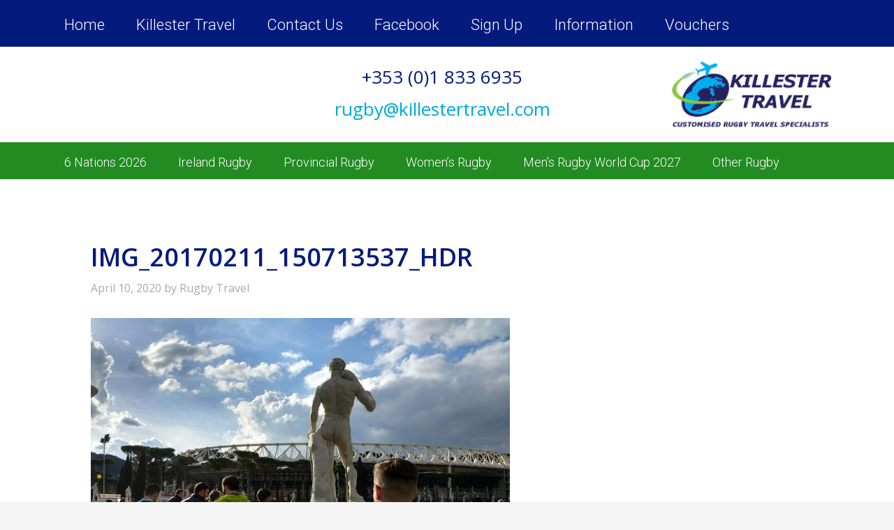

--- FILE ---
content_type: text/html; charset=UTF-8
request_url: https://www.rugbytravel.ie/ireland-rugby/img_20170211_150713537_hdr/
body_size: 11921
content:
<!DOCTYPE html>
<html lang="en-US">
<head >
<meta charset="UTF-8" />
<script type="text/javascript">
/* <![CDATA[ */
var gform;gform||(document.addEventListener("gform_main_scripts_loaded",function(){gform.scriptsLoaded=!0}),document.addEventListener("gform/theme/scripts_loaded",function(){gform.themeScriptsLoaded=!0}),window.addEventListener("DOMContentLoaded",function(){gform.domLoaded=!0}),gform={domLoaded:!1,scriptsLoaded:!1,themeScriptsLoaded:!1,isFormEditor:()=>"function"==typeof InitializeEditor,callIfLoaded:function(o){return!(!gform.domLoaded||!gform.scriptsLoaded||!gform.themeScriptsLoaded&&!gform.isFormEditor()||(gform.isFormEditor()&&console.warn("The use of gform.initializeOnLoaded() is deprecated in the form editor context and will be removed in Gravity Forms 3.1."),o(),0))},initializeOnLoaded:function(o){gform.callIfLoaded(o)||(document.addEventListener("gform_main_scripts_loaded",()=>{gform.scriptsLoaded=!0,gform.callIfLoaded(o)}),document.addEventListener("gform/theme/scripts_loaded",()=>{gform.themeScriptsLoaded=!0,gform.callIfLoaded(o)}),window.addEventListener("DOMContentLoaded",()=>{gform.domLoaded=!0,gform.callIfLoaded(o)}))},hooks:{action:{},filter:{}},addAction:function(o,r,e,t){gform.addHook("action",o,r,e,t)},addFilter:function(o,r,e,t){gform.addHook("filter",o,r,e,t)},doAction:function(o){gform.doHook("action",o,arguments)},applyFilters:function(o){return gform.doHook("filter",o,arguments)},removeAction:function(o,r){gform.removeHook("action",o,r)},removeFilter:function(o,r,e){gform.removeHook("filter",o,r,e)},addHook:function(o,r,e,t,n){null==gform.hooks[o][r]&&(gform.hooks[o][r]=[]);var d=gform.hooks[o][r];null==n&&(n=r+"_"+d.length),gform.hooks[o][r].push({tag:n,callable:e,priority:t=null==t?10:t})},doHook:function(r,o,e){var t;if(e=Array.prototype.slice.call(e,1),null!=gform.hooks[r][o]&&((o=gform.hooks[r][o]).sort(function(o,r){return o.priority-r.priority}),o.forEach(function(o){"function"!=typeof(t=o.callable)&&(t=window[t]),"action"==r?t.apply(null,e):e[0]=t.apply(null,e)})),"filter"==r)return e[0]},removeHook:function(o,r,t,n){var e;null!=gform.hooks[o][r]&&(e=(e=gform.hooks[o][r]).filter(function(o,r,e){return!!(null!=n&&n!=o.tag||null!=t&&t!=o.priority)}),gform.hooks[o][r]=e)}});
/* ]]> */
</script>
<meta name="viewport" content="width=device-width, initial-scale=1" />
<meta name='robots' content='index, follow, max-image-preview:large, max-snippet:-1, max-video-preview:-1' />
<!-- This site is optimized with the Yoast SEO plugin v26.7 - https://yoast.com/wordpress/plugins/seo/ -->
<title>IMG_20170211_150713537_HDR - Killester Travel Rugby</title>
<link rel="canonical" href="https://www.rugbytravel.ie/ireland-rugby/img_20170211_150713537_hdr/" />
<meta property="og:locale" content="en_US" />
<meta property="og:type" content="article" />
<meta property="og:title" content="IMG_20170211_150713537_HDR - Killester Travel Rugby" />
<meta property="og:url" content="https://www.rugbytravel.ie/ireland-rugby/img_20170211_150713537_hdr/" />
<meta property="og:site_name" content="Killester Travel Rugby" />
<meta property="og:image" content="https://www.rugbytravel.ie/ireland-rugby/img_20170211_150713537_hdr" />
<meta property="og:image:width" content="1200" />
<meta property="og:image:height" content="900" />
<meta property="og:image:type" content="image/jpeg" />
<meta name="twitter:card" content="summary_large_image" />
<script type="application/ld+json" class="yoast-schema-graph">{"@context":"https://schema.org","@graph":[{"@type":"WebPage","@id":"https://www.rugbytravel.ie/ireland-rugby/img_20170211_150713537_hdr/","url":"https://www.rugbytravel.ie/ireland-rugby/img_20170211_150713537_hdr/","name":"IMG_20170211_150713537_HDR - Killester Travel Rugby","isPartOf":{"@id":"https://www.rugbytravel.ie/#website"},"primaryImageOfPage":{"@id":"https://www.rugbytravel.ie/ireland-rugby/img_20170211_150713537_hdr/#primaryimage"},"image":{"@id":"https://www.rugbytravel.ie/ireland-rugby/img_20170211_150713537_hdr/#primaryimage"},"thumbnailUrl":"https://www.rugbytravel.ie/wp-content/uploads/IMG_20170211_150713537_HDR.jpg","datePublished":"2020-04-10T14:04:13+00:00","breadcrumb":{"@id":"https://www.rugbytravel.ie/ireland-rugby/img_20170211_150713537_hdr/#breadcrumb"},"inLanguage":"en-US","potentialAction":[{"@type":"ReadAction","target":["https://www.rugbytravel.ie/ireland-rugby/img_20170211_150713537_hdr/"]}]},{"@type":"ImageObject","inLanguage":"en-US","@id":"https://www.rugbytravel.ie/ireland-rugby/img_20170211_150713537_hdr/#primaryimage","url":"https://www.rugbytravel.ie/wp-content/uploads/IMG_20170211_150713537_HDR.jpg","contentUrl":"https://www.rugbytravel.ie/wp-content/uploads/IMG_20170211_150713537_HDR.jpg","width":1200,"height":900},{"@type":"BreadcrumbList","@id":"https://www.rugbytravel.ie/ireland-rugby/img_20170211_150713537_hdr/#breadcrumb","itemListElement":[{"@type":"ListItem","position":1,"name":"Home","item":"https://www.rugbytravel.ie/"},{"@type":"ListItem","position":2,"name":"Ireland Rugby","item":"https://www.rugbytravel.ie/ireland-rugby/"},{"@type":"ListItem","position":3,"name":"IMG_20170211_150713537_HDR"}]},{"@type":"WebSite","@id":"https://www.rugbytravel.ie/#website","url":"https://www.rugbytravel.ie/","name":"Killester Travel Rugby","description":"Customised Rugby Travel Specialists Ireland","publisher":{"@id":"https://www.rugbytravel.ie/#organization"},"potentialAction":[{"@type":"SearchAction","target":{"@type":"EntryPoint","urlTemplate":"https://www.rugbytravel.ie/?s={search_term_string}"},"query-input":{"@type":"PropertyValueSpecification","valueRequired":true,"valueName":"search_term_string"}}],"inLanguage":"en-US"},{"@type":"Organization","@id":"https://www.rugbytravel.ie/#organization","name":"Killester Travel Rugby","url":"https://www.rugbytravel.ie/","logo":{"@type":"ImageObject","inLanguage":"en-US","@id":"https://www.rugbytravel.ie/#/schema/logo/image/","url":"https://www.rugbytravel.ie/wp-content/uploads/killestertravellogorugby.png","contentUrl":"https://www.rugbytravel.ie/wp-content/uploads/killestertravellogorugby.png","width":309,"height":273,"caption":"Killester Travel Rugby"},"image":{"@id":"https://www.rugbytravel.ie/#/schema/logo/image/"}}]}</script>
<!-- / Yoast SEO plugin. -->
<link rel='dns-prefetch' href='//fonts.googleapis.com' />
<link rel="alternate" type="application/rss+xml" title="Killester Travel Rugby &raquo; Feed" href="https://www.rugbytravel.ie/feed/" />
<link rel="alternate" type="application/rss+xml" title="Killester Travel Rugby &raquo; Comments Feed" href="https://www.rugbytravel.ie/comments/feed/" />
<link rel="alternate" title="oEmbed (JSON)" type="application/json+oembed" href="https://www.rugbytravel.ie/wp-json/oembed/1.0/embed?url=https%3A%2F%2Fwww.rugbytravel.ie%2Fireland-rugby%2Fimg_20170211_150713537_hdr%2F" />
<link rel="alternate" title="oEmbed (XML)" type="text/xml+oembed" href="https://www.rugbytravel.ie/wp-json/oembed/1.0/embed?url=https%3A%2F%2Fwww.rugbytravel.ie%2Fireland-rugby%2Fimg_20170211_150713537_hdr%2F&#038;format=xml" />
<style id='wp-img-auto-sizes-contain-inline-css' type='text/css'>
img:is([sizes=auto i],[sizes^="auto," i]){contain-intrinsic-size:3000px 1500px}
/*# sourceURL=wp-img-auto-sizes-contain-inline-css */
</style>
<style id='cf-frontend-style-inline-css' type='text/css'>
@font-face {
font-family: 'Rugby World Cup';
font-style: normal;
font-weight: 400;
src: url('https://www.rugbytravel.ie/wp-content/uploads/RWC-Regular.ttf') format('truetype');
}
@font-face {
font-family: 'Rugby World Cup';
font-style: normal;
font-weight: 700;
src: url('https://www.rugbytravel.ie/wp-content/uploads/RWC-Bold.ttf') format('truetype');
}
@font-face {
font-family: 'RWC Regular';
font-style: normal;
font-weight: 400;
src: url('https://www.rugbytravel.ie/wp-content/uploads/RWC-Regular.ttf') format('truetype');
}
/*# sourceURL=cf-frontend-style-inline-css */
</style>
<link rel='stylesheet' id='agentpress-pro-theme-css' href='https://www.rugbytravel.ie/wp-content/themes/agentpress-pro/style.css?ver=3.1.1' type='text/css' media='all' />
<style id='wp-block-library-inline-css' type='text/css'>
:root{--wp-block-synced-color:#7a00df;--wp-block-synced-color--rgb:122,0,223;--wp-bound-block-color:var(--wp-block-synced-color);--wp-editor-canvas-background:#ddd;--wp-admin-theme-color:#007cba;--wp-admin-theme-color--rgb:0,124,186;--wp-admin-theme-color-darker-10:#006ba1;--wp-admin-theme-color-darker-10--rgb:0,107,160.5;--wp-admin-theme-color-darker-20:#005a87;--wp-admin-theme-color-darker-20--rgb:0,90,135;--wp-admin-border-width-focus:2px}@media (min-resolution:192dpi){:root{--wp-admin-border-width-focus:1.5px}}.wp-element-button{cursor:pointer}:root .has-very-light-gray-background-color{background-color:#eee}:root .has-very-dark-gray-background-color{background-color:#313131}:root .has-very-light-gray-color{color:#eee}:root .has-very-dark-gray-color{color:#313131}:root .has-vivid-green-cyan-to-vivid-cyan-blue-gradient-background{background:linear-gradient(135deg,#00d084,#0693e3)}:root .has-purple-crush-gradient-background{background:linear-gradient(135deg,#34e2e4,#4721fb 50%,#ab1dfe)}:root .has-hazy-dawn-gradient-background{background:linear-gradient(135deg,#faaca8,#dad0ec)}:root .has-subdued-olive-gradient-background{background:linear-gradient(135deg,#fafae1,#67a671)}:root .has-atomic-cream-gradient-background{background:linear-gradient(135deg,#fdd79a,#004a59)}:root .has-nightshade-gradient-background{background:linear-gradient(135deg,#330968,#31cdcf)}:root .has-midnight-gradient-background{background:linear-gradient(135deg,#020381,#2874fc)}:root{--wp--preset--font-size--normal:16px;--wp--preset--font-size--huge:42px}.has-regular-font-size{font-size:1em}.has-larger-font-size{font-size:2.625em}.has-normal-font-size{font-size:var(--wp--preset--font-size--normal)}.has-huge-font-size{font-size:var(--wp--preset--font-size--huge)}.has-text-align-center{text-align:center}.has-text-align-left{text-align:left}.has-text-align-right{text-align:right}.has-fit-text{white-space:nowrap!important}#end-resizable-editor-section{display:none}.aligncenter{clear:both}.items-justified-left{justify-content:flex-start}.items-justified-center{justify-content:center}.items-justified-right{justify-content:flex-end}.items-justified-space-between{justify-content:space-between}.screen-reader-text{border:0;clip-path:inset(50%);height:1px;margin:-1px;overflow:hidden;padding:0;position:absolute;width:1px;word-wrap:normal!important}.screen-reader-text:focus{background-color:#ddd;clip-path:none;color:#444;display:block;font-size:1em;height:auto;left:5px;line-height:normal;padding:15px 23px 14px;text-decoration:none;top:5px;width:auto;z-index:100000}html :where(.has-border-color){border-style:solid}html :where([style*=border-top-color]){border-top-style:solid}html :where([style*=border-right-color]){border-right-style:solid}html :where([style*=border-bottom-color]){border-bottom-style:solid}html :where([style*=border-left-color]){border-left-style:solid}html :where([style*=border-width]){border-style:solid}html :where([style*=border-top-width]){border-top-style:solid}html :where([style*=border-right-width]){border-right-style:solid}html :where([style*=border-bottom-width]){border-bottom-style:solid}html :where([style*=border-left-width]){border-left-style:solid}html :where(img[class*=wp-image-]){height:auto;max-width:100%}:where(figure){margin:0 0 1em}html :where(.is-position-sticky){--wp-admin--admin-bar--position-offset:var(--wp-admin--admin-bar--height,0px)}@media screen and (max-width:600px){html :where(.is-position-sticky){--wp-admin--admin-bar--position-offset:0px}}
/*# sourceURL=wp-block-library-inline-css */
</style><style id='global-styles-inline-css' type='text/css'>
:root{--wp--preset--aspect-ratio--square: 1;--wp--preset--aspect-ratio--4-3: 4/3;--wp--preset--aspect-ratio--3-4: 3/4;--wp--preset--aspect-ratio--3-2: 3/2;--wp--preset--aspect-ratio--2-3: 2/3;--wp--preset--aspect-ratio--16-9: 16/9;--wp--preset--aspect-ratio--9-16: 9/16;--wp--preset--color--black: #000000;--wp--preset--color--cyan-bluish-gray: #abb8c3;--wp--preset--color--white: #ffffff;--wp--preset--color--pale-pink: #f78da7;--wp--preset--color--vivid-red: #cf2e2e;--wp--preset--color--luminous-vivid-orange: #ff6900;--wp--preset--color--luminous-vivid-amber: #fcb900;--wp--preset--color--light-green-cyan: #7bdcb5;--wp--preset--color--vivid-green-cyan: #00d084;--wp--preset--color--pale-cyan-blue: #8ed1fc;--wp--preset--color--vivid-cyan-blue: #0693e3;--wp--preset--color--vivid-purple: #9b51e0;--wp--preset--gradient--vivid-cyan-blue-to-vivid-purple: linear-gradient(135deg,rgb(6,147,227) 0%,rgb(155,81,224) 100%);--wp--preset--gradient--light-green-cyan-to-vivid-green-cyan: linear-gradient(135deg,rgb(122,220,180) 0%,rgb(0,208,130) 100%);--wp--preset--gradient--luminous-vivid-amber-to-luminous-vivid-orange: linear-gradient(135deg,rgb(252,185,0) 0%,rgb(255,105,0) 100%);--wp--preset--gradient--luminous-vivid-orange-to-vivid-red: linear-gradient(135deg,rgb(255,105,0) 0%,rgb(207,46,46) 100%);--wp--preset--gradient--very-light-gray-to-cyan-bluish-gray: linear-gradient(135deg,rgb(238,238,238) 0%,rgb(169,184,195) 100%);--wp--preset--gradient--cool-to-warm-spectrum: linear-gradient(135deg,rgb(74,234,220) 0%,rgb(151,120,209) 20%,rgb(207,42,186) 40%,rgb(238,44,130) 60%,rgb(251,105,98) 80%,rgb(254,248,76) 100%);--wp--preset--gradient--blush-light-purple: linear-gradient(135deg,rgb(255,206,236) 0%,rgb(152,150,240) 100%);--wp--preset--gradient--blush-bordeaux: linear-gradient(135deg,rgb(254,205,165) 0%,rgb(254,45,45) 50%,rgb(107,0,62) 100%);--wp--preset--gradient--luminous-dusk: linear-gradient(135deg,rgb(255,203,112) 0%,rgb(199,81,192) 50%,rgb(65,88,208) 100%);--wp--preset--gradient--pale-ocean: linear-gradient(135deg,rgb(255,245,203) 0%,rgb(182,227,212) 50%,rgb(51,167,181) 100%);--wp--preset--gradient--electric-grass: linear-gradient(135deg,rgb(202,248,128) 0%,rgb(113,206,126) 100%);--wp--preset--gradient--midnight: linear-gradient(135deg,rgb(2,3,129) 0%,rgb(40,116,252) 100%);--wp--preset--font-size--small: 13px;--wp--preset--font-size--medium: 20px;--wp--preset--font-size--large: 36px;--wp--preset--font-size--x-large: 42px;--wp--preset--spacing--20: 0.44rem;--wp--preset--spacing--30: 0.67rem;--wp--preset--spacing--40: 1rem;--wp--preset--spacing--50: 1.5rem;--wp--preset--spacing--60: 2.25rem;--wp--preset--spacing--70: 3.38rem;--wp--preset--spacing--80: 5.06rem;--wp--preset--shadow--natural: 6px 6px 9px rgba(0, 0, 0, 0.2);--wp--preset--shadow--deep: 12px 12px 50px rgba(0, 0, 0, 0.4);--wp--preset--shadow--sharp: 6px 6px 0px rgba(0, 0, 0, 0.2);--wp--preset--shadow--outlined: 6px 6px 0px -3px rgb(255, 255, 255), 6px 6px rgb(0, 0, 0);--wp--preset--shadow--crisp: 6px 6px 0px rgb(0, 0, 0);}:where(.is-layout-flex){gap: 0.5em;}:where(.is-layout-grid){gap: 0.5em;}body .is-layout-flex{display: flex;}.is-layout-flex{flex-wrap: wrap;align-items: center;}.is-layout-flex > :is(*, div){margin: 0;}body .is-layout-grid{display: grid;}.is-layout-grid > :is(*, div){margin: 0;}:where(.wp-block-columns.is-layout-flex){gap: 2em;}:where(.wp-block-columns.is-layout-grid){gap: 2em;}:where(.wp-block-post-template.is-layout-flex){gap: 1.25em;}:where(.wp-block-post-template.is-layout-grid){gap: 1.25em;}.has-black-color{color: var(--wp--preset--color--black) !important;}.has-cyan-bluish-gray-color{color: var(--wp--preset--color--cyan-bluish-gray) !important;}.has-white-color{color: var(--wp--preset--color--white) !important;}.has-pale-pink-color{color: var(--wp--preset--color--pale-pink) !important;}.has-vivid-red-color{color: var(--wp--preset--color--vivid-red) !important;}.has-luminous-vivid-orange-color{color: var(--wp--preset--color--luminous-vivid-orange) !important;}.has-luminous-vivid-amber-color{color: var(--wp--preset--color--luminous-vivid-amber) !important;}.has-light-green-cyan-color{color: var(--wp--preset--color--light-green-cyan) !important;}.has-vivid-green-cyan-color{color: var(--wp--preset--color--vivid-green-cyan) !important;}.has-pale-cyan-blue-color{color: var(--wp--preset--color--pale-cyan-blue) !important;}.has-vivid-cyan-blue-color{color: var(--wp--preset--color--vivid-cyan-blue) !important;}.has-vivid-purple-color{color: var(--wp--preset--color--vivid-purple) !important;}.has-black-background-color{background-color: var(--wp--preset--color--black) !important;}.has-cyan-bluish-gray-background-color{background-color: var(--wp--preset--color--cyan-bluish-gray) !important;}.has-white-background-color{background-color: var(--wp--preset--color--white) !important;}.has-pale-pink-background-color{background-color: var(--wp--preset--color--pale-pink) !important;}.has-vivid-red-background-color{background-color: var(--wp--preset--color--vivid-red) !important;}.has-luminous-vivid-orange-background-color{background-color: var(--wp--preset--color--luminous-vivid-orange) !important;}.has-luminous-vivid-amber-background-color{background-color: var(--wp--preset--color--luminous-vivid-amber) !important;}.has-light-green-cyan-background-color{background-color: var(--wp--preset--color--light-green-cyan) !important;}.has-vivid-green-cyan-background-color{background-color: var(--wp--preset--color--vivid-green-cyan) !important;}.has-pale-cyan-blue-background-color{background-color: var(--wp--preset--color--pale-cyan-blue) !important;}.has-vivid-cyan-blue-background-color{background-color: var(--wp--preset--color--vivid-cyan-blue) !important;}.has-vivid-purple-background-color{background-color: var(--wp--preset--color--vivid-purple) !important;}.has-black-border-color{border-color: var(--wp--preset--color--black) !important;}.has-cyan-bluish-gray-border-color{border-color: var(--wp--preset--color--cyan-bluish-gray) !important;}.has-white-border-color{border-color: var(--wp--preset--color--white) !important;}.has-pale-pink-border-color{border-color: var(--wp--preset--color--pale-pink) !important;}.has-vivid-red-border-color{border-color: var(--wp--preset--color--vivid-red) !important;}.has-luminous-vivid-orange-border-color{border-color: var(--wp--preset--color--luminous-vivid-orange) !important;}.has-luminous-vivid-amber-border-color{border-color: var(--wp--preset--color--luminous-vivid-amber) !important;}.has-light-green-cyan-border-color{border-color: var(--wp--preset--color--light-green-cyan) !important;}.has-vivid-green-cyan-border-color{border-color: var(--wp--preset--color--vivid-green-cyan) !important;}.has-pale-cyan-blue-border-color{border-color: var(--wp--preset--color--pale-cyan-blue) !important;}.has-vivid-cyan-blue-border-color{border-color: var(--wp--preset--color--vivid-cyan-blue) !important;}.has-vivid-purple-border-color{border-color: var(--wp--preset--color--vivid-purple) !important;}.has-vivid-cyan-blue-to-vivid-purple-gradient-background{background: var(--wp--preset--gradient--vivid-cyan-blue-to-vivid-purple) !important;}.has-light-green-cyan-to-vivid-green-cyan-gradient-background{background: var(--wp--preset--gradient--light-green-cyan-to-vivid-green-cyan) !important;}.has-luminous-vivid-amber-to-luminous-vivid-orange-gradient-background{background: var(--wp--preset--gradient--luminous-vivid-amber-to-luminous-vivid-orange) !important;}.has-luminous-vivid-orange-to-vivid-red-gradient-background{background: var(--wp--preset--gradient--luminous-vivid-orange-to-vivid-red) !important;}.has-very-light-gray-to-cyan-bluish-gray-gradient-background{background: var(--wp--preset--gradient--very-light-gray-to-cyan-bluish-gray) !important;}.has-cool-to-warm-spectrum-gradient-background{background: var(--wp--preset--gradient--cool-to-warm-spectrum) !important;}.has-blush-light-purple-gradient-background{background: var(--wp--preset--gradient--blush-light-purple) !important;}.has-blush-bordeaux-gradient-background{background: var(--wp--preset--gradient--blush-bordeaux) !important;}.has-luminous-dusk-gradient-background{background: var(--wp--preset--gradient--luminous-dusk) !important;}.has-pale-ocean-gradient-background{background: var(--wp--preset--gradient--pale-ocean) !important;}.has-electric-grass-gradient-background{background: var(--wp--preset--gradient--electric-grass) !important;}.has-midnight-gradient-background{background: var(--wp--preset--gradient--midnight) !important;}.has-small-font-size{font-size: var(--wp--preset--font-size--small) !important;}.has-medium-font-size{font-size: var(--wp--preset--font-size--medium) !important;}.has-large-font-size{font-size: var(--wp--preset--font-size--large) !important;}.has-x-large-font-size{font-size: var(--wp--preset--font-size--x-large) !important;}
/*# sourceURL=global-styles-inline-css */
</style>
<style id='classic-theme-styles-inline-css' type='text/css'>
/*! This file is auto-generated */
.wp-block-button__link{color:#fff;background-color:#32373c;border-radius:9999px;box-shadow:none;text-decoration:none;padding:calc(.667em + 2px) calc(1.333em + 2px);font-size:1.125em}.wp-block-file__button{background:#32373c;color:#fff;text-decoration:none}
/*# sourceURL=/wp-includes/css/classic-themes.min.css */
</style>
<link rel='stylesheet' id='google-fonts-css' href='//fonts.googleapis.com/css?family=Lato%3A300%2C700%7CRoboto%3A700%2C300%2C400&#038;ver=3.1.1' type='text/css' media='all' />
<link rel='stylesheet' id='dashicons-css' href='https://www.rugbytravel.ie/wp-includes/css/dashicons.min.css?ver=6.9' type='text/css' media='all' />
<link rel='stylesheet' id='pp-animate-css' href='https://www.rugbytravel.ie/wp-content/plugins/bbpowerpack/assets/css/animate.min.css?ver=3.5.1' type='text/css' media='all' />
<script type="text/javascript" src="https://www.rugbytravel.ie/wp-includes/js/jquery/jquery.min.js?ver=3.7.1" id="jquery-core-js"></script>
<script type="text/javascript" src="https://www.rugbytravel.ie/wp-includes/js/jquery/jquery-migrate.min.js?ver=3.4.1" id="jquery-migrate-js"></script>
<script type="text/javascript" src="https://www.rugbytravel.ie/wp-content/themes/agentpress-pro/js/responsive-menu.js?ver=1.0.0" id="agentpress-responsive-menu-js"></script>
<link rel="https://api.w.org/" href="https://www.rugbytravel.ie/wp-json/" /><link rel="alternate" title="JSON" type="application/json" href="https://www.rugbytravel.ie/wp-json/wp/v2/media/6247" /><link rel="EditURI" type="application/rsd+xml" title="RSD" href="https://www.rugbytravel.ie/xmlrpc.php?rsd" />
<meta name="generator" content="WordPress 6.9" />
<link rel='shortlink' href='https://www.rugbytravel.ie/?p=6247' />
<script>
var bb_powerpack = {
version: '2.40.10',
getAjaxUrl: function() { return atob( 'aHR0cHM6Ly93d3cucnVnYnl0cmF2ZWwuaWUvd3AtYWRtaW4vYWRtaW4tYWpheC5waHA=' ); },
callback: function() {},
mapMarkerData: {},
post_id: '6247',
search_term: '',
current_page: 'https://www.rugbytravel.ie/ireland-rugby/img_20170211_150713537_hdr/',
conditionals: {
is_front_page: false,
is_home: false,
is_archive: false,
current_post_type: '',
is_tax: false,
is_author: false,
current_author: false,
is_search: false,
}
};
</script>
<link rel="preconnect" href="https://fonts.googleapis.com">
<link rel="preconnect" href="https://fonts.gstatic.com">
<link href='https://fonts.googleapis.com/css2?display=swap&family=Open+Sans:wght@400;600' rel='stylesheet'><script src="https://wait.crowdhandler.com/js/latest/main.js?id=795dad031327605137b38b6ccf105ce1f8a58f611983d561be8ea4d4c85cfe41"></script>
<!-- Google Tag Manager -->
<script>(function(w,d,s,l,i){w[l]=w[l]||[];w[l].push({'gtm.start':
new Date().getTime(),event:'gtm.js'});var f=d.getElementsByTagName(s)[0],
j=d.createElement(s),dl=l!='dataLayer'?'&l='+l:'';j.async=true;j.src=
'https://www.googletagmanager.com/gtm.js?id='+i+dl;f.parentNode.insertBefore(j,f);
})(window,document,'script','dataLayer','GTM-M5JR6TF');</script>
<!-- End Google Tag Manager -->
<script>
(function(i,s,o,g,r,a,m){i['GoogleAnalyticsObject']=r;i[r]=i[r]||function(){
(i[r].q=i[r].q||[]).push(arguments)},i[r].l=1*new Date();a=s.createElement(o),
m=s.getElementsByTagName(o)[0];a.async=1;a.src=g;m.parentNode.insertBefore(a,m)
})(window,document,'script','https://www.google-analytics.com/analytics.js','ga');
ga('create', 'UA-106221359-1', 'auto');
ga('send', 'pageview');
</script><link rel="icon" href="https://www.rugbytravel.ie/wp-content/uploads/favicon-rugby.png" sizes="32x32" />
<link rel="icon" href="https://www.rugbytravel.ie/wp-content/uploads/favicon-rugby.png" sizes="192x192" />
<link rel="apple-touch-icon" href="https://www.rugbytravel.ie/wp-content/uploads/favicon-rugby.png" />
<meta name="msapplication-TileImage" content="https://www.rugbytravel.ie/wp-content/uploads/favicon-rugby.png" />
<style type="text/css" id="wp-custom-css">
/*
You can add your own CSS here.
Click the help icon above to learn more.
*/
.archive-title {
font-size: 40px;
margin-bottom: 20px;
}
.site-inner {
background-color: #ffffff;
}
.listing-wrap {
background: #0274be none repeat scroll 0 0;
color: #fff;
padding: 0 0 30px;
}
.listing-price {
background-color: #8cc63f;
border-bottom: 0px solid #e5e5e5;
display: inline-block;
font-size: 24px;
margin: -10px auto 14px;
padding: 12px 32px;
width: 100%;
}
.featured-listings .listing a.more-link {
color: #8cc63f;
}
.widget-wrap {
background: rgba(0, 0, 0, 0) none repeat scroll 0 0;
}
.booking-deposit input {
background: none !important;
font-weight: bold;
border-width: 0!important;
color: #060 !important;
}
.gform_wrapper span.ginput_total {
color: #060;
font-weight: bold;
font-size: inherit;
}
.more-link {
color: #8cc63f !important;
}
.widget.property-search {
margin: 0;
}
.property-search select {
width: 25%;
margin: 10px 10px;
}
.searchsubmit {
width: 10% !important;
}
.archive-description, .author-box {
padding: 0;
}
/* form placeholder overrides - have to use !important or this doesn't work
--------------------------------------------- */
::-webkit-input-placeholder { /* Chrome */
color: #1E1F22 !important;
}
:-ms-input-placeholder { /* IE 10+ */
color: #1E1F22 !important;
}
::-moz-placeholder { /* Firefox 19+ */
color: #1E1F22 !important;
opacity: 1 !important;
}
:-moz-placeholder { /* Firefox 4 - 18 */
color: #1E1F22 !important;
opacity: 1 !important;
}		</style>
<style id="egf-frontend-styles" type="text/css">
p {font-family: 'Open Sans', sans-serif;font-size: 16px;font-style: normal;font-weight: 400;} h1 {color: #041a7c;font-family: 'Open Sans', sans-serif;font-size: 32px;font-style: normal;font-weight: 600;} h2 {color: #041a7c;font-family: 'Open Sans', sans-serif;font-size: 26px;font-style: normal;font-weight: 400;} h3 {color: #041a7c;font-family: 'Open Sans', sans-serif;font-size: 24px;font-style: normal;font-weight: 400;} h4 {color: #041a7c;} h5 {color: #041a7c;} h6 {} 	</style>
</head>
<body class="attachment wp-singular attachment-template-default attachmentid-6247 attachment-jpeg wp-theme-genesis wp-child-theme-agentpress-pro fl-builder-2-10-0-5 fl-no-js full-width-content genesis-breadcrumbs-hidden genesis-footer-widgets-hidden agentpress-pro-blue"><div class="site-container"><link rel='stylesheet' id='font-awesome-5-css' href='https://www.rugbytravel.ie/wp-content/plugins/bb-plugin/fonts/fontawesome/5.15.4/css/all.min.css?ver=2.10.0.5' type='text/css' media='all' />
<link rel='stylesheet' id='font-awesome-css' href='https://www.rugbytravel.ie/wp-content/plugins/bb-plugin/fonts/fontawesome/5.15.4/css/v4-shims.min.css?ver=2.10.0.5' type='text/css' media='all' />
<link rel='stylesheet' id='fl-builder-layout-4162-css' href='https://www.rugbytravel.ie/wp-content/uploads/bb-plugin/cache/4162-layout.css?ver=394261652a1db5676168aeb32059283e' type='text/css' media='all' />
<div class="fl-builder-content fl-builder-content-4162 fl-builder-template fl-builder-layout-template fl-builder-global-templates-locked" data-post-id="4162"><div class="fl-row fl-row-full-width fl-row-bg-color fl-node-582488011537d fl-row-default-height fl-row-align-center" data-node="582488011537d">
<div class="fl-row-content-wrap">
<div class="uabb-row-separator uabb-top-row-separator" >
</div>
<div class="fl-row-content fl-row-fixed-width fl-node-content">
<div class="fl-col-group fl-node-582488011a2e4" data-node="582488011a2e4">
<div class="fl-col fl-node-582488011a666 fl-col-bg-color" data-node="582488011a666">
<div class="fl-col-content fl-node-content">		<div class="fl-module fl-module-menu fl-node-58248862052d2 fl-visible-desktop fl-visible-large fl-visible-medium" data-node="58248862052d2">
<div class="fl-module-content fl-node-content">
<div class="fl-menu">
<div class="fl-clear"></div>
<nav role="navigation" aria-label="Menu" itemscope="itemscope" itemtype="https://schema.org/SiteNavigationElement"><ul id="menu-main" class="menu fl-menu-horizontal fl-toggle-none"><li id="menu-item-26" class="menu-item menu-item-type-post_type menu-item-object-page menu-item-home"><a role="menuitem" href="https://www.rugbytravel.ie/">Home</a></li><li id="menu-item-6097" class="menu-item menu-item-type-custom menu-item-object-custom"><a role="menuitem" href="https://www.killestertravel.com/">Killester Travel</a></li><li id="menu-item-4101" class="menu-item menu-item-type-post_type menu-item-object-page"><a role="menuitem" href="https://www.rugbytravel.ie/contact-us/">Contact Us</a></li><li id="menu-item-4888" class="menu-item menu-item-type-custom menu-item-object-custom"><a role="menuitem" href="https://www.facebook.com/killestertravel/">Facebook</a></li><li id="menu-item-8873" class="menu-item menu-item-type-custom menu-item-object-custom"><a role="menuitem" href="https://lp.constantcontactpages.com/sl/Ep0GBq2">Sign Up</a></li><li id="menu-item-8894" class="menu-item menu-item-type-post_type menu-item-object-page menu-item-has-children fl-has-submenu"><div class="fl-has-submenu-container"><a role="menuitem" href="https://www.rugbytravel.ie/information/" aria-haspopup="menu" aria-expanded="false" aria-controls="sub-menu-8894">Information</a></div><ul id="sub-menu-8894" class="sub-menu" role="menu">	<li id="menu-item-4096" class="menu-item menu-item-type-post_type menu-item-object-page"><a role="menuitem" href="https://www.rugbytravel.ie/about-us/">About Us</a></li>	<li id="menu-item-8896" class="menu-item menu-item-type-post_type menu-item-object-page"><a role="menuitem" href="https://www.rugbytravel.ie/why-book-with-killester-travel/">Why Book With Killester Travel Rugby?</a></li>	<li id="menu-item-4941" class="menu-item menu-item-type-post_type menu-item-object-page"><a role="menuitem" href="https://www.rugbytravel.ie/enquiry/">Enquiry</a></li>	<li id="menu-item-8895" class="menu-item menu-item-type-post_type menu-item-object-page"><a role="menuitem" href="https://www.rugbytravel.ie/faqs/">FAQs</a></li></ul></li><li id="menu-item-9119" class="menu-item menu-item-type-custom menu-item-object-custom"><a role="menuitem" href="https://www.killestertravel.com/listings/travel-vouchers/">Vouchers</a></li></ul></nav></div>
</div>
</div>
</div>
</div>
</div>
</div>
</div>
</div>
<div class="fl-row fl-row-full-width fl-row-bg-color fl-node-580f5bae5aa40 fl-row-default-height fl-row-align-center" data-node="580f5bae5aa40">
<div class="fl-row-content-wrap">
<div class="uabb-row-separator uabb-top-row-separator" >
</div>
<div class="fl-row-content fl-row-fixed-width fl-node-content">
<div class="fl-col-group fl-node-580f5bae5e3e4" data-node="580f5bae5e3e4">
<div class="fl-col fl-node-5ffc30bac5ea3 fl-col-bg-color fl-col-small" data-node="5ffc30bac5ea3">
<div class="fl-col-content fl-node-content">		</div>
</div>
<div class="fl-col fl-node-5885d1bad8413 fl-col-bg-color" data-node="5885d1bad8413">
<div class="fl-col-content fl-node-content">		<div class="fl-module fl-module-pp-heading fl-node-591f0531f0818" data-node="591f0531f0818">
<div class="fl-module-content fl-node-content">
<div class="pp-heading-content">
<div class="pp-heading  pp-right">
<h2 class="heading-title">
<a class="pp-heading-link"
href="tel:+35318336935"
target="_self"
>
<span class="title-text pp-primary-title">+353 (0)1 833 6935</span>
</a>
</h2>
</div>
</div>
</div>
</div>
<div class="fl-module fl-module-pp-heading fl-node-5922fbc0063de" data-node="5922fbc0063de">
<div class="fl-module-content fl-node-content">
<div class="pp-heading-content">
<div class="pp-heading  pp-right">
<h2 class="heading-title">
<a class="pp-heading-link"
href="mailto:rugby@killestertravel.com"
target="_self"
>
<span class="title-text pp-primary-title">rugby@killestertravel.com</span>
</a>
</h2>
</div>
</div>
</div>
</div>
</div>
</div>
<div class="fl-col fl-node-602c41e07c371 fl-col-bg-color fl-col-small" data-node="602c41e07c371">
<div class="fl-col-content fl-node-content">		<div class="fl-module fl-module-uabb-photo fl-node-602c422b1df19" data-node="602c422b1df19">
<div class="fl-module-content fl-node-content">
<div class="uabb-module-content uabb-photo
uabb-photo-align-left uabb-photo-mob-align-center" itemscope itemtype="https://schema.org/ImageObject">
<div class="uabb-photo-content ">
<a href="https://www.rugbytravel.ie" target="_self"  itemprop="url">
<img fetchpriority="high" decoding="async" width="485" height="222" class="uabb-photo-img wp-image-6330 size-full" src="https://www.rugbytravel.ie/wp-content/uploads/KillesterTravelRugbyA.png" alt="new zealand tour 2022" title="KillesterTravelRugbyA" itemprop="image"  />
</a>
</div>
</div>
</div>
</div>
</div>
</div>
</div>
</div>
</div>
</div>
<div class="fl-row fl-row-full-width fl-row-bg-color fl-node-591f05ad3edee fl-row-default-height fl-row-align-center" data-node="591f05ad3edee">
<div class="fl-row-content-wrap">
<div class="uabb-row-separator uabb-top-row-separator" >
</div>
<div class="fl-row-content fl-row-fixed-width fl-node-content">
<div class="fl-col-group fl-node-591f05ad3f134" data-node="591f05ad3f134">
<div class="fl-col fl-node-591f05ad3f182 fl-col-bg-color" data-node="591f05ad3f182">
<div class="fl-col-content fl-node-content">		<div class="fl-module fl-module-menu fl-node-591f05ad3f1cb" data-node="591f05ad3f1cb">
<div class="fl-module-content fl-node-content">
<div class="fl-menu fl-menu-responsive-toggle-mobile">
<button class="fl-menu-mobile-toggle fl-content-ui-button text"><span class="fl-menu-mobile-toggle-label" aria-haspopup="menu" aria-label="Menu"">Menu</span></button>	<div class="fl-clear"></div>
<nav role="navigation" aria-label="Menu" itemscope="itemscope" itemtype="https://schema.org/SiteNavigationElement"><ul id="menu-primary-under-logo" class="menu fl-menu-horizontal fl-toggle-none"><li id="menu-item-8461" class="menu-item menu-item-type-post_type menu-item-object-page menu-item-has-children fl-has-submenu"><div class="fl-has-submenu-container"><a role="menuitem" href="https://www.rugbytravel.ie/ireland-rugby/6-nations-2026/" aria-haspopup="menu" aria-expanded="false" aria-controls="sub-menu-8461">6 Nations 2026</a></div><ul id="sub-menu-8461" class="sub-menu" role="menu">	<li id="menu-item-8915" class="menu-item menu-item-type-custom menu-item-object-custom"><a role="menuitem" href="https://www.rugbytravel.ie/ireland-rugby/6-nations-2026/#Home">Home Packages</a></li>	<li id="menu-item-8916" class="menu-item menu-item-type-custom menu-item-object-custom"><a role="menuitem" href="https://www.rugbytravel.ie/ireland-rugby/6-nations-2026/#Away">Away Packages</a></li></ul></li><li id="menu-item-4560" class="menu-item menu-item-type-post_type menu-item-object-page menu-item-has-children fl-has-submenu"><div class="fl-has-submenu-container"><a role="menuitem" href="https://www.rugbytravel.ie/ireland-rugby/" aria-haspopup="menu" aria-expanded="false" aria-controls="sub-menu-4560">Ireland Rugby</a></div><ul id="sub-menu-4560" class="sub-menu" role="menu">	<li id="menu-item-8462" class="menu-item menu-item-type-post_type menu-item-object-page"><a role="menuitem" href="https://www.rugbytravel.ie/ireland-rugby/6-nations-2026/">6 Nations 2026</a></li>	<li id="menu-item-8948" class="menu-item menu-item-type-post_type menu-item-object-page menu-item-has-children fl-has-submenu"><div class="fl-has-submenu-container"><a role="menuitem" href="https://www.rugbytravel.ie/the-nations-championship/" aria-haspopup="menu" aria-expanded="false" aria-controls="sub-menu-8948">The Nations Championship 2026</a></div>	<ul id="sub-menu-8948" class="sub-menu" role="menu">		<li id="menu-item-9345" class="menu-item menu-item-type-custom menu-item-object-custom"><a role="menuitem" href="https://www.rugbytravel.ie/listings/nations-championship-3-match-package/">Summer Tour</a></li></ul></li>	<li id="menu-item-9418" class="menu-item menu-item-type-post_type menu-item-object-page"><a role="menuitem" href="https://www.rugbytravel.ie/rwc2027/">Men’s Rugby World Cup 2027</a></li></ul></li><li id="menu-item-4566" class="menu-item menu-item-type-post_type menu-item-object-page menu-item-has-children fl-has-submenu"><div class="fl-has-submenu-container"><a role="menuitem" href="https://www.rugbytravel.ie/provincial-rugby/" aria-haspopup="menu" aria-expanded="false" aria-controls="sub-menu-4566">Provincial Rugby</a></div><ul id="sub-menu-4566" class="sub-menu" role="menu">	<li id="menu-item-8965" class="menu-item menu-item-type-post_type menu-item-object-page"><a role="menuitem" href="https://www.rugbytravel.ie/investec-cup-final-bilbao-2026/">Investec Cup Final Bilbao 2026</a></li>	<li id="menu-item-4567" class="menu-item menu-item-type-post_type menu-item-object-page menu-item-has-children fl-has-submenu"><div class="fl-has-submenu-container"><a role="menuitem" href="https://www.rugbytravel.ie/provincial-rugby/munster-sports-travel/" aria-haspopup="menu" aria-expanded="false" aria-controls="sub-menu-4567">Munster Rugby</a></div>	<ul id="sub-menu-4567" class="sub-menu" role="menu">		<li id="menu-item-8911" class="menu-item menu-item-type-custom menu-item-object-custom"><a role="menuitem" href="https://www.rugbytravel.ie/provincial-rugby/munster-sports-travel/#Investec">Investec Champions Cup</a></li>		<li id="menu-item-8910" class="menu-item menu-item-type-custom menu-item-object-custom"><a role="menuitem" href="https://www.rugbytravel.ie/provincial-rugby/munster-sports-travel/#URC">URC South Africa</a></li>		<li id="menu-item-8912" class="menu-item menu-item-type-custom menu-item-object-custom"><a role="menuitem" href="https://www.rugbytravel.ie/provincial-rugby/munster-sports-travel/#Register">Register</a></li></ul></li>	<li id="menu-item-4573" class="menu-item menu-item-type-post_type menu-item-object-page menu-item-has-children fl-has-submenu"><div class="fl-has-submenu-container"><a role="menuitem" href="https://www.rugbytravel.ie/provincial-rugby/leinster-sports-travel/" aria-haspopup="menu" aria-expanded="false" aria-controls="sub-menu-4573">Leinster Rugby</a></div>	<ul id="sub-menu-4573" class="sub-menu" role="menu">		<li id="menu-item-8919" class="menu-item menu-item-type-custom menu-item-object-custom"><a role="menuitem" href="https://www.rugbytravel.ie/provincial-rugby/leinster-sports-travel/#Investec">Investec Champions Cup</a></li>		<li id="menu-item-8920" class="menu-item menu-item-type-custom menu-item-object-custom"><a role="menuitem" href="https://www.rugbytravel.ie/provincial-rugby/leinster-sports-travel/#URC">URC South Africa</a></li>		<li id="menu-item-8921" class="menu-item menu-item-type-custom menu-item-object-custom"><a role="menuitem" href="https://www.rugbytravel.ie/provincial-rugby/leinster-sports-travel/#Register">Register</a></li></ul></li>	<li id="menu-item-4570" class="menu-item menu-item-type-post_type menu-item-object-page"><a role="menuitem" href="https://www.rugbytravel.ie/provincial-rugby/ulster-rugby-travel/">Ulster Rugby</a></li>	<li id="menu-item-4576" class="menu-item menu-item-type-post_type menu-item-object-page"><a role="menuitem" href="https://www.rugbytravel.ie/provincial-rugby/connacht-sports-travel/">Connacht Rugby</a></li></ul></li><li id="menu-item-8118" class="menu-item menu-item-type-post_type menu-item-object-page menu-item-has-children fl-has-submenu"><div class="fl-has-submenu-container"><a role="menuitem" href="https://www.rugbytravel.ie/womens-rugby/" aria-haspopup="menu" aria-expanded="false" aria-controls="sub-menu-8118">Women’s Rugby</a></div><ul id="sub-menu-8118" class="sub-menu" role="menu">	<li id="menu-item-8777" class="menu-item menu-item-type-post_type menu-item-object-page"><a role="menuitem" href="https://www.rugbytravel.ie/ireland-rugby/womens-6-nations-2026/">Women’s 6 Nations 2026</a></li></ul></li><li id="menu-item-9390" class="menu-item menu-item-type-post_type menu-item-object-page menu-item-has-children fl-has-submenu"><div class="fl-has-submenu-container"><a role="menuitem" href="https://www.rugbytravel.ie/rwc2027/" aria-haspopup="menu" aria-expanded="false" aria-controls="sub-menu-9390">Men’s Rugby World Cup 2027</a></div><ul id="sub-menu-9390" class="sub-menu" role="menu">	<li id="menu-item-9392" class="menu-item menu-item-type-post_type menu-item-object-page menu-item-has-children fl-has-submenu"><div class="fl-has-submenu-container"><a role="menuitem" href="https://www.rugbytravel.ie/rwc2027/travel-packages/" aria-haspopup="menu" aria-expanded="false" aria-controls="sub-menu-9392">Travel Packages</a></div>	<ul id="sub-menu-9392" class="sub-menu" role="menu">		<li id="menu-item-9394" class="menu-item menu-item-type-post_type menu-item-object-page"><a role="menuitem" href="https://www.rugbytravel.ie/rwc2027/tours/">Tours</a></li>		<li id="menu-item-9395" class="menu-item menu-item-type-post_type menu-item-object-page"><a role="menuitem" href="https://www.rugbytravel.ie/rwc2027/weekend-packages/">Weekend Packages</a></li>		<li id="menu-item-9393" class="menu-item menu-item-type-post_type menu-item-object-page"><a role="menuitem" href="https://www.rugbytravel.ie/rwc2027/motorhome-packages/">Motorhome Packages</a></li></ul></li>	<li id="menu-item-9391" class="menu-item menu-item-type-post_type menu-item-object-page"><a role="menuitem" href="https://www.rugbytravel.ie/rwc2027/early-access-pass/">Early Access Pass</a></li>	<li id="menu-item-9396" class="menu-item menu-item-type-post_type menu-item-object-page"><a role="menuitem" href="https://www.rugbytravel.ie/rwc2027/host-cities/">HOST CITIES</a></li></ul></li><li id="menu-item-4579" class="menu-item menu-item-type-post_type menu-item-object-page menu-item-has-children fl-has-submenu"><div class="fl-has-submenu-container"><a role="menuitem" href="https://www.rugbytravel.ie/other-rugby/" aria-haspopup="menu" aria-expanded="false" aria-controls="sub-menu-4579">Other Rugby</a></div><ul id="sub-menu-4579" class="sub-menu" role="menu">	<li id="menu-item-8047" class="menu-item menu-item-type-custom menu-item-object-custom"><a role="menuitem" href="https://official.lionstour.com/killester/">Lions 25</a></li>	<li id="menu-item-8042" class="menu-item menu-item-type-custom menu-item-object-custom"><a role="menuitem" href="https://official.lionstour.com/killester/">British and Irish Lions</a></li>	<li id="menu-item-4580" class="menu-item menu-item-type-post_type menu-item-object-page"><a role="menuitem" href="https://www.rugbytravel.ie/other-rugby/school-club-tours/">School &#038; Club Tours</a></li>	<li id="menu-item-7674" class="menu-item menu-item-type-post_type menu-item-object-page"><a role="menuitem" href="https://www.rugbytravel.ie/other-rugby/ru-travel/">RU Travel</a></li>	<li id="menu-item-7679" class="menu-item menu-item-type-post_type menu-item-object-page"><a role="menuitem" href="https://www.rugbytravel.ie/other-rugby/rugby-and-french/">Rugby and French</a></li>	<li id="menu-item-4581" class="menu-item menu-item-type-post_type menu-item-object-page"><a role="menuitem" href="https://www.rugbytravel.ie/other-rugby/rugby-sevens/">Rugby Sevens</a></li></ul></li></ul></nav></div>
</div>
</div>
</div>
</div>
</div>
</div>
</div>
</div>
</div><div class="uabb-js-breakpoint" style="display: none;"></div><div class="site-inner"><div class="wrap"><div class="content-sidebar-wrap"><main class="content"><article class="post-6247 attachment type-attachment status-inherit entry" aria-label="IMG_20170211_150713537_HDR"><header class="entry-header"><h1 class="entry-title">IMG_20170211_150713537_HDR</h1>
<p class="entry-meta"><time class="entry-time">April 10, 2020</time> by <span class="entry-author"><a href="https://www.rugbytravel.ie/author/editor/" class="entry-author-link" rel="author"><span class="entry-author-name">Rugby Travel</span></a></span>  </p></header><div class="entry-content"><p class="attachment"><a href='https://www.rugbytravel.ie/wp-content/uploads/IMG_20170211_150713537_HDR.jpg'><img decoding="async" width="600" height="450" src="https://www.rugbytravel.ie/wp-content/uploads/IMG_20170211_150713537_HDR-600x450.jpg" class="attachment-medium size-medium" alt="" srcset="https://www.rugbytravel.ie/wp-content/uploads/IMG_20170211_150713537_HDR-600x450.jpg 600w, https://www.rugbytravel.ie/wp-content/uploads/IMG_20170211_150713537_HDR-1024x768.jpg 1024w, https://www.rugbytravel.ie/wp-content/uploads/IMG_20170211_150713537_HDR-768x576.jpg 768w, https://www.rugbytravel.ie/wp-content/uploads/IMG_20170211_150713537_HDR.jpg 1200w" sizes="(max-width: 600px) 100vw, 600px" /></a></p>
</div><footer class="entry-footer"></footer></article></main></div></div></div><link rel='stylesheet' id='fl-builder-layout-4179-css' href='https://www.rugbytravel.ie/wp-content/uploads/bb-plugin/cache/4179-layout-partial.css?ver=6c7f1d0ed87a9fc12772c11d581eebca' type='text/css' media='all' />
<div class="fl-builder-content fl-builder-content-4179 fl-builder-template fl-builder-layout-template fl-builder-global-templates-locked" data-post-id="4179"><div class="fl-row fl-row-full-width fl-row-bg-color fl-node-5887261c11aac fl-row-default-height fl-row-align-center" data-node="5887261c11aac">
<div class="fl-row-content-wrap">
<div class="uabb-row-separator uabb-top-row-separator" >
</div>
<div class="fl-row-content fl-row-fixed-width fl-node-content">
<div class="fl-col-group fl-node-5887261c13690" data-node="5887261c13690">
<div class="fl-col fl-node-5887261c136c1 fl-col-bg-color fl-col-has-cols" data-node="5887261c136c1">
<div class="fl-col-content fl-node-content">		
<div class="fl-col-group fl-node-5887261c13a4d fl-col-group-nested" data-node="5887261c13a4d">
<div class="fl-col fl-node-5887261c13a9f fl-col-bg-color fl-col-small" data-node="5887261c13a9f">
<div class="fl-col-content fl-node-content">		<div class="fl-module fl-module-heading fl-node-591f069adbe52" data-node="591f069adbe52">
<div class="fl-module-content fl-node-content">
<h3 class="fl-heading">
<span class="fl-heading-text">Tournaments</span>
</h3>
</div>
</div>
<div class="fl-module fl-module-menu fl-node-591f064cab579" data-node="591f064cab579">
<div class="fl-module-content fl-node-content">
<div class="fl-menu fl-menu-responsive-toggle-mobile">
<button class="fl-menu-mobile-toggle hamburger fl-content-ui-button" aria-haspopup="menu" aria-label="Menu"><span class="fl-menu-icon svg-container"><svg version="1.1" class="hamburger-menu" xmlns="http://www.w3.org/2000/svg" xmlns:xlink="http://www.w3.org/1999/xlink" viewBox="0 0 512 512">
<rect class="fl-hamburger-menu-top" width="512" height="102"/>
<rect class="fl-hamburger-menu-middle" y="205" width="512" height="102"/>
<rect class="fl-hamburger-menu-bottom" y="410" width="512" height="102"/>
</svg>
</span></button>	<div class="fl-clear"></div>
<nav role="navigation" aria-label="Menu" itemscope="itemscope" itemtype="https://schema.org/SiteNavigationElement"><ul id="menu-tournaments" class="menu fl-menu-expanded fl-toggle-arrows"><li id="menu-item-8566" class="menu-item menu-item-type-post_type menu-item-object-page"><a role="menuitem" href="https://www.rugbytravel.ie/ireland-rugby/6-nations-2026/">6 Nations 2026</a></li><li id="menu-item-8258" class="menu-item menu-item-type-post_type menu-item-object-page"><a role="menuitem" href="https://www.rugbytravel.ie/ireland-rugby/womens-6-nations-2026/">Women’s 6 Nations 2025</a></li><li id="menu-item-8256" class="menu-item menu-item-type-post_type menu-item-object-page"><a role="menuitem" href="https://www.rugbytravel.ie/womens-rugby-world-cup-2025/">Women’s Rugby World Cup 2025</a></li><li id="menu-item-8257" class="menu-item menu-item-type-post_type menu-item-object-page"><a role="menuitem" href="https://www.rugbytravel.ie/rugby-world-cup-2027/">Rugby World Cup 2027</a></li></ul></nav></div>
</div>
</div>
</div>
</div>
<div class="fl-col fl-node-58907f10be6af fl-col-bg-color fl-col-small" data-node="58907f10be6af">
<div class="fl-col-content fl-node-content">		<div class="fl-module fl-module-heading fl-node-591f06e590917" data-node="591f06e590917">
<div class="fl-module-content fl-node-content">
<h3 class="fl-heading">
<span class="fl-heading-text">Teams</span>
</h3>
</div>
</div>
<div class="fl-module fl-module-menu fl-node-591f06af6014c" data-node="591f06af6014c">
<div class="fl-module-content fl-node-content">
<div class="fl-menu fl-menu-responsive-toggle-mobile">
<button class="fl-menu-mobile-toggle hamburger fl-content-ui-button" aria-haspopup="menu" aria-label="Menu"><span class="fl-menu-icon svg-container"><svg version="1.1" class="hamburger-menu" xmlns="http://www.w3.org/2000/svg" xmlns:xlink="http://www.w3.org/1999/xlink" viewBox="0 0 512 512">
<rect class="fl-hamburger-menu-top" width="512" height="102"/>
<rect class="fl-hamburger-menu-middle" y="205" width="512" height="102"/>
<rect class="fl-hamburger-menu-bottom" y="410" width="512" height="102"/>
</svg>
</span></button>	<div class="fl-clear"></div>
<nav role="navigation" aria-label="Menu" itemscope="itemscope" itemtype="https://schema.org/SiteNavigationElement"><ul id="menu-teams" class="menu fl-menu-expanded fl-toggle-arrows"><li id="menu-item-4779" class="menu-item menu-item-type-post_type menu-item-object-page"><a role="menuitem" href="https://www.rugbytravel.ie/provincial-rugby/munster-sports-travel/">Munster Rugby</a></li><li id="menu-item-4780" class="menu-item menu-item-type-post_type menu-item-object-page"><a role="menuitem" href="https://www.rugbytravel.ie/provincial-rugby/ulster-rugby-travel/">Ulster Rugby</a></li><li id="menu-item-4781" class="menu-item menu-item-type-post_type menu-item-object-page"><a role="menuitem" href="https://www.rugbytravel.ie/provincial-rugby/leinster-sports-travel/">Leinster Rugby</a></li><li id="menu-item-4782" class="menu-item menu-item-type-post_type menu-item-object-page"><a role="menuitem" href="https://www.rugbytravel.ie/provincial-rugby/connacht-sports-travel/">Connacht Rugby</a></li></ul></nav></div>
</div>
</div>
</div>
</div>
<div class="fl-col fl-node-5887261c13b47 fl-col-bg-color fl-col-small" data-node="5887261c13b47">
<div class="fl-col-content fl-node-content">		<div class="fl-module fl-module-heading fl-node-5922fdb63c949" data-node="5922fdb63c949">
<div class="fl-module-content fl-node-content">
<h3 class="fl-heading">
<span class="fl-heading-text">Information</span>
</h3>
</div>
</div>
<div class="fl-module fl-module-menu fl-node-591f06db931d7" data-node="591f06db931d7">
<div class="fl-module-content fl-node-content">
<div class="fl-menu fl-menu-responsive-toggle-mobile">
<button class="fl-menu-mobile-toggle hamburger fl-content-ui-button" aria-haspopup="menu" aria-label="Menu"><span class="fl-menu-icon svg-container"><svg version="1.1" class="hamburger-menu" xmlns="http://www.w3.org/2000/svg" xmlns:xlink="http://www.w3.org/1999/xlink" viewBox="0 0 512 512">
<rect class="fl-hamburger-menu-top" width="512" height="102"/>
<rect class="fl-hamburger-menu-middle" y="205" width="512" height="102"/>
<rect class="fl-hamburger-menu-bottom" y="410" width="512" height="102"/>
</svg>
</span></button>	<div class="fl-clear"></div>
<nav role="navigation" aria-label="Menu" itemscope="itemscope" itemtype="https://schema.org/SiteNavigationElement"><ul id="menu-main-1" class="menu fl-menu-expanded fl-toggle-arrows"><li id="menu-item-26" class="menu-item menu-item-type-post_type menu-item-object-page menu-item-home"><a role="menuitem" href="https://www.rugbytravel.ie/">Home</a></li><li id="menu-item-6097" class="menu-item menu-item-type-custom menu-item-object-custom"><a role="menuitem" href="https://www.killestertravel.com/">Killester Travel</a></li><li id="menu-item-4101" class="menu-item menu-item-type-post_type menu-item-object-page"><a role="menuitem" href="https://www.rugbytravel.ie/contact-us/">Contact Us</a></li><li id="menu-item-4888" class="menu-item menu-item-type-custom menu-item-object-custom"><a role="menuitem" href="https://www.facebook.com/killestertravel/">Facebook</a></li><li id="menu-item-8873" class="menu-item menu-item-type-custom menu-item-object-custom"><a role="menuitem" href="https://lp.constantcontactpages.com/sl/Ep0GBq2">Sign Up</a></li><li id="menu-item-8894" class="menu-item menu-item-type-post_type menu-item-object-page menu-item-has-children fl-has-submenu"><div class="fl-has-submenu-container"><a role="menuitem" href="https://www.rugbytravel.ie/information/">Information</a><span role="button" tabindex="0" role="menuitem" aria-label="Information submenu toggle" aria-haspopup="menu" aria-expanded="false" aria-controls="sub-menu-8894" class="fl-menu-toggle fl-content-ui-button"></span></div><ul id="sub-menu-8894" class="sub-menu" role="menu">	<li id="menu-item-4096" class="menu-item menu-item-type-post_type menu-item-object-page"><a role="menuitem" href="https://www.rugbytravel.ie/about-us/">About Us</a></li>	<li id="menu-item-8896" class="menu-item menu-item-type-post_type menu-item-object-page"><a role="menuitem" href="https://www.rugbytravel.ie/why-book-with-killester-travel/">Why Book With Killester Travel Rugby?</a></li>	<li id="menu-item-4941" class="menu-item menu-item-type-post_type menu-item-object-page"><a role="menuitem" href="https://www.rugbytravel.ie/enquiry/">Enquiry</a></li>	<li id="menu-item-8895" class="menu-item menu-item-type-post_type menu-item-object-page"><a role="menuitem" href="https://www.rugbytravel.ie/faqs/">FAQs</a></li></ul></li><li id="menu-item-9119" class="menu-item menu-item-type-custom menu-item-object-custom"><a role="menuitem" href="https://www.killestertravel.com/listings/travel-vouchers/">Vouchers</a></li></ul></nav></div>
</div>
</div>
</div>
</div>
<div class="fl-col fl-node-5922fd3035205 fl-col-bg-color fl-col-small" data-node="5922fd3035205">
<div class="fl-col-content fl-node-content">		<div class="fl-module fl-module-heading fl-node-591f0681c3fff" data-node="591f0681c3fff">
<div class="fl-module-content fl-node-content">
<h3 class="fl-heading">
<span class="fl-heading-text">Contact Details</span>
</h3>
</div>
</div>
<div class="fl-module fl-module-rich-text fl-node-5922fd540a82d" data-node="5922fd540a82d">
<div class="fl-module-content fl-node-content">
<div class="fl-rich-text">
<p>Killester Travel Group<br />
169 Howth Road, Killester, Dublin 3</p>
<p><strong>Phone:</strong> +353 1 8336935<br />
<strong>Email:</strong> <a href="mailto:info@killestertravel.com">info@killestertravel.com</a></p>
</div>
</div>
</div>
</div>
</div>
</div>
<div class="fl-col-group fl-node-5922fff6d2dbd fl-col-group-nested" data-node="5922fff6d2dbd">
<div class="fl-col fl-node-5922fff6d3093 fl-col-bg-color fl-col-small" data-node="5922fff6d3093">
<div class="fl-col-content fl-node-content">		<div class="fl-module fl-module-uabb-photo fl-node-592302611e435" data-node="592302611e435">
<div class="fl-module-content fl-node-content">
<div class="uabb-module-content uabb-photo
uabb-photo-align-center uabb-photo-mob-align-center" itemscope itemtype="https://schema.org/ImageObject">
<div class="uabb-photo-content ">
<img loading="lazy" decoding="async" width="164" height="109" class="uabb-photo-img wp-image-4486 size-full" src="https://www.rugbytravel.ie/wp-content/uploads/IATA-fin.png" alt="IATA-fin" title="IATA-fin" itemprop="image"  />
</div>
</div>
</div>
</div>
</div>
</div>
<div class="fl-col fl-node-5922fff6d30e7 fl-col-bg-color fl-col-small" data-node="5922fff6d30e7">
<div class="fl-col-content fl-node-content">		<div class="fl-module fl-module-uabb-photo fl-node-592302b5d3262" data-node="592302b5d3262">
<div class="fl-module-content fl-node-content">
<div class="uabb-module-content uabb-photo
uabb-photo-align-center uabb-photo-mob-align-center" itemscope itemtype="https://schema.org/ImageObject">
<div class="uabb-photo-content ">
<img loading="lazy" decoding="async" width="299" height="89" class="uabb-photo-img wp-image-4484 size-full" src="https://www.rugbytravel.ie/wp-content/uploads/iagto-fin.png" alt="iagto-fin" title="iagto-fin" itemprop="image"  />
</div>
</div>
</div>
</div>
</div>
</div>
<div class="fl-col fl-node-597f5b710bce1 fl-col-bg-color fl-col-small" data-node="597f5b710bce1">
<div class="fl-col-content fl-node-content">		<div class="fl-module fl-module-photo fl-node-597f5b76296db" data-node="597f5b76296db">
<div class="fl-module-content fl-node-content">
<div role="figure" class="fl-photo fl-photo-align-center" itemscope itemtype="https://schema.org/ImageObject">
<div class="fl-photo-content fl-photo-img-png">
<img loading="lazy" decoding="async" class="fl-photo-img wp-image-7404 size-medium" src="https://www.rugbytravel.ie/wp-content/uploads/IAA-Logo-RGB-large-format-600x400.png" alt="IAA Logo RGB large format" height="400" width="600" title="IAA Logo RGB large format"  itemprop="image" srcset="https://www.rugbytravel.ie/wp-content/uploads/IAA-Logo-RGB-large-format-600x400.png 600w, https://www.rugbytravel.ie/wp-content/uploads/IAA-Logo-RGB-large-format-1024x682.png 1024w, https://www.rugbytravel.ie/wp-content/uploads/IAA-Logo-RGB-large-format-768x511.png 768w, https://www.rugbytravel.ie/wp-content/uploads/IAA-Logo-RGB-large-format.png 1200w" sizes="auto, (max-width: 600px) 100vw, 600px" />
</div>
</div>
</div>
</div>
</div>
</div>
</div>
<div class="fl-col-group fl-node-5922fcab08def fl-col-group-nested" data-node="5922fcab08def">
<div class="fl-col fl-node-5922fcab090cc fl-col-bg-color" data-node="5922fcab090cc">
<div class="fl-col-content fl-node-content">		<div class="fl-module fl-module-rich-text fl-node-5922fcb39c8cf" data-node="5922fcb39c8cf">
<div class="fl-module-content fl-node-content">
<div class="fl-rich-text">
<p style="text-align: center;"><span style="font-size: 12px;">Redgrange Ltd t/a Killestertravel is licenced by the Irish Aviation Authority, TA 378 TO 137.<br />
</span><span style="font-size: 12px;">IATA number 36246674</span></p>
</div>
</div>
</div>
</div>
</div>
</div>
<div class="fl-col-group fl-node-588726aae6403 fl-col-group-nested" data-node="588726aae6403">
<div class="fl-col fl-node-588726aae6b82 fl-col-bg-color fl-col-small" data-node="588726aae6b82">
<div class="fl-col-content fl-node-content">		<div class="fl-module fl-module-rich-text fl-node-588726e7ddd98" data-node="588726e7ddd98">
<div class="fl-module-content fl-node-content">
<div class="fl-rich-text">
<p><span style="font-size: 12px;">Copyright © 2025 Killester. All Rights Reserved.</span></p>
</div>
</div>
</div>
</div>
</div>
<div class="fl-col fl-node-58dd1d554ec97 fl-col-bg-color fl-col-small" data-node="58dd1d554ec97">
<div class="fl-col-content fl-node-content">		<div class="fl-module fl-module-rich-text fl-node-58dd1d60676ec" data-node="58dd1d60676ec">
<div class="fl-module-content fl-node-content">
<div class="fl-rich-text">
<p style="text-align: center;"><span style="font-size: 12px;"><a href="https://www.rugbytravel.ie/booking-terms/">Terms &amp; Conditions</a></span></p>
</div>
</div>
</div>
</div>
</div>
<div class="fl-col fl-node-588726aae6bf3 fl-col-bg-color fl-col-small" data-node="588726aae6bf3">
<div class="fl-col-content fl-node-content">		<div class="fl-module fl-module-rich-text fl-node-588726b8ac7d1" data-node="588726b8ac7d1">
<div class="fl-module-content fl-node-content">
<div class="fl-rich-text">
<p style="text-align: right;"><span style="font-size: 12px;"><a title="Website Design" href="http://www.martec.ie/service/web-design/" target="_blank">Website Design</a> by <a href="http://www.martec.ie" target="_blank">Martec Galway Ireland</a></span></p>
</div>
</div>
</div>
</div>
</div>
</div>
</div>
</div>
</div>
</div>
</div>
</div>
</div><div class="uabb-js-breakpoint" style="display: none;"></div></div><script type="speculationrules">
{"prefetch":[{"source":"document","where":{"and":[{"href_matches":"/*"},{"not":{"href_matches":["/wp-*.php","/wp-admin/*","/wp-content/uploads/*","/wp-content/*","/wp-content/plugins/*","/wp-content/themes/agentpress-pro/*","/wp-content/themes/genesis/*","/*\\?(.+)"]}},{"not":{"selector_matches":"a[rel~=\"nofollow\"]"}},{"not":{"selector_matches":".no-prefetch, .no-prefetch a"}}]},"eagerness":"conservative"}]}
</script>
<!-- Global site tag (gtag.js) - Google Ads: 823355874 -->
<script async src="https://www.googletagmanager.com/gtag/js?id=AW-823355874"></script>
<script>
window.dataLayer = window.dataLayer || [];
function gtag(){dataLayer.push(arguments);}
gtag('js', new Date());
gtag('config', 'AW-823355874');
</script>
<!-- Google Tag Manager (noscript) -->
<noscript><iframe src="https://www.googletagmanager.com/ns.html?id=GTM-M5JR6TF"
height="0" width="0" style="display:none;visibility:hidden"></iframe></noscript>
<!-- End Google Tag Manager (noscript) --><script type="text/javascript" src="https://www.rugbytravel.ie/wp-content/uploads/bb-plugin/cache/4162-layout.js?ver=da1309f102b07baba08b50626aa4e93a" id="fl-builder-layout-4162-js"></script>
<script type="text/javascript" src="https://www.rugbytravel.ie/wp-content/uploads/bb-plugin/cache/4179-layout-partial.js?ver=6c7f1d0ed87a9fc12772c11d581eebca" id="fl-builder-layout-4179-js"></script>
</body></html><!-- WP Fastest Cache file was created in 0.759 seconds, on January 16, 2026 @ 7:04 pm -->

--- FILE ---
content_type: text/plain
request_url: https://www.google-analytics.com/j/collect?v=1&_v=j102&a=1048623116&t=pageview&_s=1&dl=https%3A%2F%2Fwww.rugbytravel.ie%2Fireland-rugby%2Fimg_20170211_150713537_hdr%2F&ul=en-us%40posix&dt=IMG_20170211_150713537_HDR%20-%20Killester%20Travel%20Rugby&sr=1280x720&vp=1280x720&_u=IEBAAEABAAAAACAAI~&jid=1981781454&gjid=1746253376&cid=650848080.1768633878&tid=UA-106221359-1&_gid=735108804.1768633878&_r=1&_slc=1&z=365668298
body_size: -450
content:
2,cG-KQFPWZZVHV